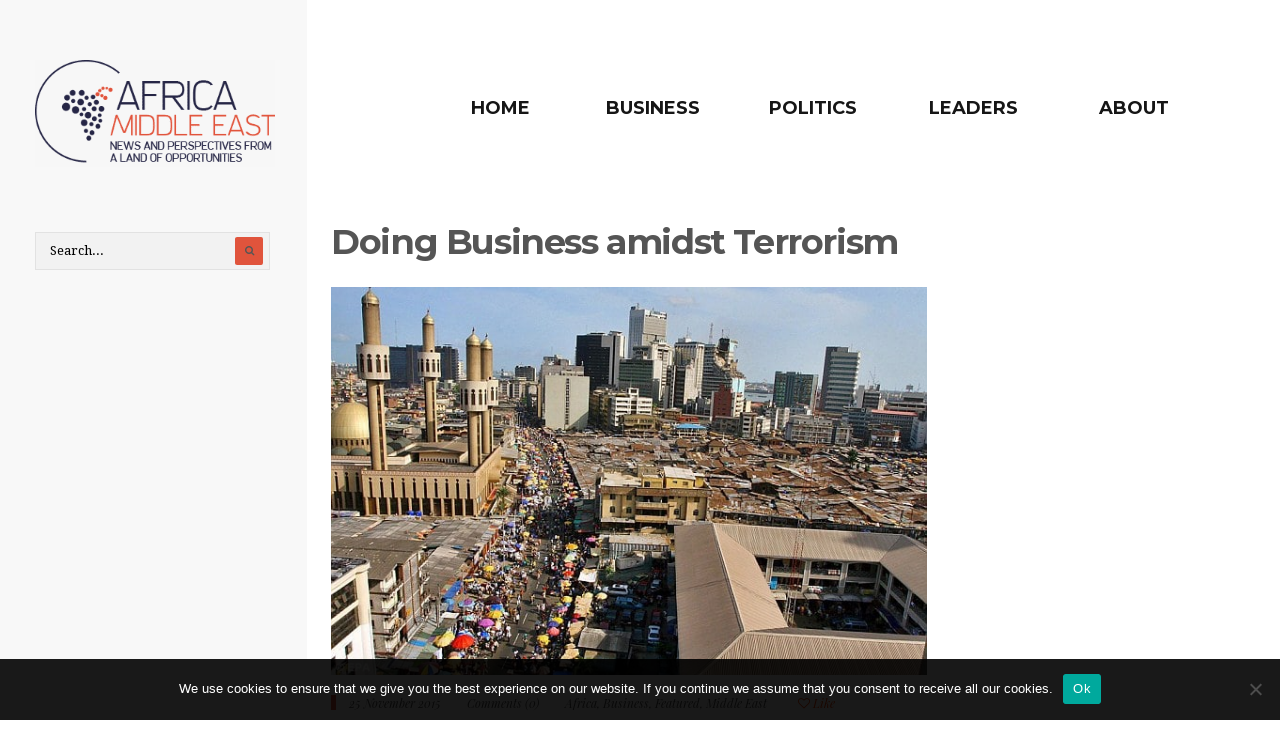

--- FILE ---
content_type: text/html; charset=UTF-8
request_url: https://africa-me.com/doing-business-amidst-terrorism/
body_size: 10989
content:
<!DOCTYPE html>
<!--[if IE 9]>
<html id="ie9" lang="en-GB">
<![endif]-->
<!-- !(IE 9) ]><!-->
<html lang="en-GB">
<!--<![endif]-->
<head>
<!-- Google tag (gtag.js) -->
<script async src="https://www.googletagmanager.com/gtag/js?id=G-DP4LF276EG"></script>
<script>
  window.dataLayer = window.dataLayer || [];
  function gtag(){dataLayer.push(arguments);}
  gtag('js', new Date());

  gtag('config', 'G-DP4LF276EG');
</script>
<meta charset="utf-8" />
<title>Doing Business amidst Terrorism 2016</title>

<!-- Set the viewport width to device width for mobile -->
<meta name="viewport" content="width=device-width, initial-scale=1, maximum-scale=1" />

<link rel="pingback" href="https://africa-me.com/xmlrpc.php" />


<style>
	.hide-warnings span[class^='wpcf7-not-valid-tip']{ display: none !important; }
</style>
<script type="text/javascript">
	// clear cf7 error msg on mouseover
	window.addEventListener('load', removeWarnings, false);

	function removeWarnings(){
		var els = document.getElementsByClassName('wpcf7-form-control-wrap');
		for (var i = 0; i < els.length; i++){
			els[i].onmouseover = function(){
				if( ! hasClass( this, 'hide-warnings' ) ) this.className += ' hide-warnings';
			};
		}
	}

	function hasClass( elem, klass ) { return (' ' + elem.className + ' ' ).indexOf( ' ' + klass + ' ' ) > -1; }
	
	if ( typeof WebFontConfig === "undefined" ) {
		WebFontConfig = new Object();
	}
	WebFontConfig['google'] = {families: ['Droid+Serif:400', 'Montserrat:400,500,700', 'Playfair+Display:400,400italic&subset=latin']};
</script>
<meta name='robots' content='index, follow, max-image-preview:large, max-snippet:-1, max-video-preview:-1' />
	<style>img:is([sizes="auto" i], [sizes^="auto," i]) { contain-intrinsic-size: 3000px 1500px }</style>
	
	<!-- This site is optimized with the Yoast SEO plugin v26.3 - https://yoast.com/wordpress/plugins/seo/ -->
	<meta name="description" content="Despite the odds, the Middle East and Africa show improved business environments." />
	<link rel="canonical" href="https://africa-me.com/doing-business-amidst-terrorism/" />
	<meta property="og:locale" content="en_GB" />
	<meta property="og:type" content="article" />
	<meta property="og:title" content="Doing Business amidst Terrorism 2016" />
	<meta property="og:description" content="Despite the odds, the Middle East and Africa show improved business environments." />
	<meta property="og:url" content="https://africa-me.com/doing-business-amidst-terrorism/" />
	<meta property="og:site_name" content="Africa M.E." />
	<meta property="article:published_time" content="2015-11-25T13:42:29+00:00" />
	<meta property="article:modified_time" content="2016-07-29T15:33:48+00:00" />
	<meta property="og:image" content="https://africa-me.com/wp-content/uploads/2015/11/lagos.jpg" />
	<meta property="og:image:width" content="634" />
	<meta property="og:image:height" content="413" />
	<meta property="og:image:type" content="image/jpeg" />
	<meta name="author" content="Enu Afolayan" />
	<meta name="twitter:card" content="summary_large_image" />
	<meta name="twitter:label1" content="Written by" />
	<meta name="twitter:data1" content="Enu Afolayan" />
	<meta name="twitter:label2" content="Estimated reading time" />
	<meta name="twitter:data2" content="5 minutes" />
	<script type="application/ld+json" class="yoast-schema-graph">{"@context":"https://schema.org","@graph":[{"@type":"WebPage","@id":"https://africa-me.com/doing-business-amidst-terrorism/","url":"https://africa-me.com/doing-business-amidst-terrorism/","name":"Doing Business amidst Terrorism 2016","isPartOf":{"@id":"https://africa-me.com/#website"},"primaryImageOfPage":{"@id":"https://africa-me.com/doing-business-amidst-terrorism/#primaryimage"},"image":{"@id":"https://africa-me.com/doing-business-amidst-terrorism/#primaryimage"},"thumbnailUrl":"https://africa-me.com/wp-content/uploads/2015/11/lagos.jpg","datePublished":"2015-11-25T13:42:29+00:00","dateModified":"2016-07-29T15:33:48+00:00","author":{"@id":"https://africa-me.com/#/schema/person/283a855523a505094fd215e2cd8fc077"},"description":"Despite the odds, the Middle East and Africa show improved business environments.","breadcrumb":{"@id":"https://africa-me.com/doing-business-amidst-terrorism/#breadcrumb"},"inLanguage":"en-GB","potentialAction":[{"@type":"ReadAction","target":["https://africa-me.com/doing-business-amidst-terrorism/"]}]},{"@type":"ImageObject","inLanguage":"en-GB","@id":"https://africa-me.com/doing-business-amidst-terrorism/#primaryimage","url":"https://africa-me.com/wp-content/uploads/2015/11/lagos.jpg","contentUrl":"https://africa-me.com/wp-content/uploads/2015/11/lagos.jpg","width":"634","height":"413","caption":"lagos"},{"@type":"BreadcrumbList","@id":"https://africa-me.com/doing-business-amidst-terrorism/#breadcrumb","itemListElement":[{"@type":"ListItem","position":1,"name":"Accueil","item":"https://africa-me.com/"},{"@type":"ListItem","position":2,"name":"Doing Business amidst Terrorism"}]},{"@type":"WebSite","@id":"https://africa-me.com/#website","url":"https://africa-me.com/","name":"Africa M.E.","description":"News and perspectives from a land of opportunities","potentialAction":[{"@type":"SearchAction","target":{"@type":"EntryPoint","urlTemplate":"https://africa-me.com/?s={search_term_string}"},"query-input":{"@type":"PropertyValueSpecification","valueRequired":true,"valueName":"search_term_string"}}],"inLanguage":"en-GB"},{"@type":"Person","@id":"https://africa-me.com/#/schema/person/283a855523a505094fd215e2cd8fc077","name":"Enu Afolayan","image":{"@type":"ImageObject","inLanguage":"en-GB","@id":"https://africa-me.com/#/schema/person/image/","url":"https://secure.gravatar.com/avatar/c163ef67ac7309e48ac535d65fc9c7e694474d794f51738a25269a7ce1192888?s=96&d=mm&r=g","contentUrl":"https://secure.gravatar.com/avatar/c163ef67ac7309e48ac535d65fc9c7e694474d794f51738a25269a7ce1192888?s=96&d=mm&r=g","caption":"Enu Afolayan"},"url":"https://africa-me.com/author/enuafolayan/"}]}</script>
	<!-- / Yoast SEO plugin. -->


<link rel='dns-prefetch' href='//fonts.googleapis.com' />
<link rel='preconnect' href='https://fonts.gstatic.com' crossorigin />
<link rel="alternate" type="application/rss+xml" title="Africa M.E. &raquo; Feed" href="https://africa-me.com/feed/" />
<link rel="alternate" type="application/rss+xml" title="Africa M.E. &raquo; Comments Feed" href="https://africa-me.com/comments/feed/" />
<link rel="alternate" type="application/rss+xml" title="Africa M.E. &raquo; Doing Business amidst Terrorism Comments Feed" href="https://africa-me.com/doing-business-amidst-terrorism/feed/" />
		<!-- This site uses the Google Analytics by MonsterInsights plugin v9.9.0 - Using Analytics tracking - https://www.monsterinsights.com/ -->
		<!-- Note: MonsterInsights is not currently configured on this site. The site owner needs to authenticate with Google Analytics in the MonsterInsights settings panel. -->
					<!-- No tracking code set -->
				<!-- / Google Analytics by MonsterInsights -->
		<link rel='stylesheet' id='aqpb-view-css-css' href='https://africa-me.com/wp-content/themes/africa-me/functions/aqua/assets/css/aqpb-view.css' type='text/css' media='all' />
<link rel='stylesheet' id='contact-form-7-css' href='https://africa-me.com/wp-content/plugins/contact-form-7/includes/css/styles.css' type='text/css' media='all' />
<link rel='stylesheet' id='cookie-notice-front-css' href='https://africa-me.com/wp-content/plugins/cookie-notice/css/front.min.css' type='text/css' media='all' />
<link rel='stylesheet' id='default_style-css' href='https://africa-me.com/wp-content/themes/africa-me-child/style.css' type='text/css' media='all' />
<link rel='stylesheet' id='prettyPhoto-css' href='https://africa-me.com/wp-content/themes/africa-me/styles/prettyPhoto.css' type='text/css' media='all' />
<link rel='stylesheet' id='font-awesome.min-css' href='https://africa-me.com/wp-content/themes/africa-me/styles/font-awesome.min.css' type='text/css' media='all' />
<link rel='stylesheet' id='woo-custom-css' href='https://africa-me.com/wp-content/themes/africa-me/styles/woo-custom.css' type='text/css' media='all' />
<link rel='stylesheet' id='mobile-css' href='https://africa-me.com/wp-content/themes/africa-me-child/style-mobile.css' type='text/css' media='all' />
<link rel="preload" as="style" href="https://fonts.googleapis.com/css?family=Droid%20Serif:400%7CMontserrat:100,200,300,400,500,600,700,800,900,100italic,200italic,300italic,400italic,500italic,600italic,700italic,800italic,900italic%7CPlayfair%20Display:400,500,600,700,800,900,400italic,500italic,600italic,700italic,800italic,900italic&#038;subset=latin&#038;display=swap&#038;ver=1523004888" /><link rel="stylesheet" href="https://fonts.googleapis.com/css?family=Droid%20Serif:400%7CMontserrat:100,200,300,400,500,600,700,800,900,100italic,200italic,300italic,400italic,500italic,600italic,700italic,800italic,900italic%7CPlayfair%20Display:400,500,600,700,800,900,400italic,500italic,600italic,700italic,800italic,900italic&#038;subset=latin&#038;display=swap&#038;ver=1523004888" media="print" onload="this.media='all'"><noscript><link rel="stylesheet" href="https://fonts.googleapis.com/css?family=Droid%20Serif:400%7CMontserrat:100,200,300,400,500,600,700,800,900,100italic,200italic,300italic,400italic,500italic,600italic,700italic,800italic,900italic%7CPlayfair%20Display:400,500,600,700,800,900,400italic,500italic,600italic,700italic,800italic,900italic&#038;subset=latin&#038;display=swap&#038;ver=1523004888" /></noscript><script type="text/javascript" src="https://africa-me.com/wp-includes/js/jquery/jquery.min.js" id="jquery-core-js"></script>
<script type="text/javascript" src="https://africa-me.com/wp-includes/js/jquery/jquery-migrate.min.js" id="jquery-migrate-js"></script>
<script type="text/javascript" id="cookie-notice-front-js-before">
/* <![CDATA[ */
var cnArgs = {"ajaxUrl":"https:\/\/africa-me.com\/wp-admin\/admin-ajax.php","nonce":"5f5b108655","hideEffect":"fade","position":"bottom","onScroll":false,"onScrollOffset":100,"onClick":false,"cookieName":"cookie_notice_accepted","cookieTime":2592000,"cookieTimeRejected":2592000,"globalCookie":false,"redirection":false,"cache":false,"revokeCookies":false,"revokeCookiesOpt":"automatic"};
/* ]]> */
</script>
<script type="text/javascript" src="https://africa-me.com/wp-content/plugins/cookie-notice/js/front.min.js" id="cookie-notice-front-js"></script>
<script type="text/javascript" src="https://africa-me.com/wp-content/themes/africa-me-child/slider.js" id="slider-js"></script>
<script type="text/javascript" src="https://africa-me.com/wp-content/themes/africa-me-child/responsive.js" id="responsive-js"></script>
<link rel="https://api.w.org/" href="https://africa-me.com/wp-json/" /><link rel="alternate" title="JSON" type="application/json" href="https://africa-me.com/wp-json/wp/v2/posts/3410" /><link rel="EditURI" type="application/rsd+xml" title="RSD" href="https://africa-me.com/xmlrpc.php?rsd" />
<meta name="generator" content="WordPress 6.8.3" />
<link rel='shortlink' href='https://africa-me.com/?p=3410' />
<link rel="alternate" title="oEmbed (JSON)" type="application/json+oembed" href="https://africa-me.com/wp-json/oembed/1.0/embed?url=https%3A%2F%2Fafrica-me.com%2Fdoing-business-amidst-terrorism%2F" />
<link rel="alternate" title="oEmbed (XML)" type="text/xml+oembed" href="https://africa-me.com/wp-json/oembed/1.0/embed?url=https%3A%2F%2Fafrica-me.com%2Fdoing-business-amidst-terrorism%2F&#038;format=xml" />
<meta name="generator" content="Redux 4.5.8" /><meta name="news_keywords" content="doing business, terrorism, world bank">
<!-- Themnific Styling -->
<style type="text/css">

		.layoutmodern .navbutton_wrap{left: 300px !important}

		.headad{padding-left: 300px}

		.navbutton_wrap,.headad{top: 60px}

		#portfolio-filter a.active,#portfolio-filter li.current-cat a{color:#000}

		a.hoverstuff{border-color:#555555}

		.woocommerce #content div.product .woocommerce-tabs ul.tabs{border-color: #eeeeee !important}
</style>
<link rel="shortcut icon" href="https://africa-me.com/wp-content/uploads/2015/05/africa-ME.png"/>
<style type="text/css">.broken_link, a.broken_link {
	text-decoration: line-through;
}</style><style id="redux_tmnf-dynamic-css" title="dynamic-css" class="redux-options-output">body,input,textarea{font-family:"Droid Serif";line-height:28px;font-weight:400;font-style:normal;color:#444;font-size:14px;}body,#infscr-loading,.navhead,.isotope .item{background-color:#fff;}.ghost,.imgwrap.ghost,#portfolio-filter a,.pagination .page-numbers{background-color:#f8f8f8;}a{color:#555555;}a:hover{color:#ed420e;}a:active{color:#000;}.p-border,h2.archiv,.meta,h3#reply-title,.tagcloud a,#portfolio-filter a,.meta_more a,.page-numbers,input,textarea,select,.products,#main-nav,.nav_item a,.nav li>ul,.nav li ul li>a,.nav li ul ul,.mega2 ul.loop{border-color:#eeeeee;}#header h1 a,.headright p,#header ul.social-menu li a,#header .searchform input.s{color:#222222;}#titles{width:300px;}#titles{margin-top:60px;margin-bottom:55px;}#main-nav a{font-family:Montserrat,Arial, Helvetica, sans-serif;line-height:26px;font-weight:700;font-style:normal;color:#111;font-size:13px;}#main-nav li a:hover,#main-nav li.current-menu-item>a{color:#666666;}#fixedcolumn .searchform input.s,.leftbg{background-color:#f8f8f8;}#fixedcolumn,#fixedcolumn .searchform input.s{color:#222222;}#fixedcolumn a,#fixedcolumn h2,#fixedcolumn h3,#fixedcolumn .meta,#fixedcolumn .meta a,#fixedcolumn .searchform input.s,#navbutton{color:#000000;}#fixedcolumn a:hover{color:#555555;}#fixedcolumn .tagcloud a,#navbutton,#fixedcolumn .p-border,#fixedcolumn .searchform input.s{border-color:#e2e2e2;}#footer{font-family:Montserrat,Arial, Helvetica, sans-serif;line-height:20px;font-weight:400;font-style:normal;color:#aaa;font-size:11px;}#footer,#footer .searchform input.s{background-color:#222222;}#footer a,#footer h2,#footer h3,#footer #serinfo-nav li a,#footer .meta,#footer .meta a,#footer .searchform input.s{color:#999999;}#footer a:hover{color:#ffffff;}.footer-top,#footer .foocol,#copyright,#footer .tagcloud a,#footer .p-border,#footer .searchform input.s{border-color:#333333;}h1,h1.entry-title,h1.itemtitle{font-family:Montserrat,Arial, Helvetica, sans-serif;line-height:40px;font-weight:700;font-style:normal;color:#222;font-size:35px;}h2.archiv,.flexinside h2,h2.posttitle{font-family:Montserrat,Arial, Helvetica, sans-serif;line-height:32px;font-weight:700;font-style:normal;color:#222;font-size:30px;}h2{font-family:Montserrat,Arial, Helvetica, sans-serif;line-height:28px;font-weight:700;font-style:normal;color:#222;font-size:24px;}h3,h2.iso-title,h5.review-title{font-family:Montserrat,Arial, Helvetica, sans-serif;line-height:22px;font-weight:500;font-style:normal;color:#222;font-size:16px;}h4{font-family:Montserrat,Arial, Helvetica, sans-serif;line-height:20px;font-weight:700;font-style:normal;color:#222;font-size:15px;}h5,#serinfo-nav li a,a.mainbutton,span.subtitle{font-family:Montserrat,Arial, Helvetica, sans-serif;line-height:15px;font-weight:500;font-style:normal;color:#222;font-size:13px;}h6{font-family:Montserrat,Arial, Helvetica, sans-serif;line-height:25px;font-weight:500;font-style:normal;color:#222;font-size:14px;}.meta,.meta_more,.meta a,#portfolio-filter a{font-family:"Playfair Display";line-height:16px;font-weight:400;font-style:italic;color:#555;font-size:12px;}h2.widget:after,.hrline:after,a.searchSubmit,.imgwrap,.ribbon,.flex-direction-nav a,li.current a,.page-numbers.current,a.mainbutton,.blogger .format-quote,.format-quote .item_inn,.products li .button.add_to_cart_button,span.overrating,a.mainbutton,#submit,#comments .navigation a,.tagssingle a,.contact-form .submit,.wpcf7-submit,a.comment-reply-link,.meta .post-date:before,.meta.cat:before,.builder .wp-review-show-total,.blog .wp-review-show-total{background-color:#e0543c;}.meta_more a,.flexinside p a, .flexinside p a:hover, .flexinside h2 a:hover{color:#e0543c;}.products li .button.add_to_cart_button,h2.block .maintitle,.meta_more a:hover,.slide-nav li a.flex-active{border-color:#e0543c;}a.searchSubmit,.imgwrap,.ribbon,.ribbon a,.flex-direction-nav a,#hometab #serinfo-nav li.current a,a.mainbutton,.blogger .format-quote,.blogger .format-quote a,.format-quote .item_inn,.format-quote .item_inn a,.products li .button.add_to_cart_button,a.mainbutton,#submit,#comments .navigation a,.tagssingle a,.contact-form .submit,.wpcf7-submit,a.comment-reply-link,.builder .wp-review-show-total,.blog .wp-review-show-total{color:#555555;}a.searchSubmit:hover,.ribbon:hover,a.mainbutton:hover{background-color:#555555;}#header a.searchSubmit:hover,.ribbon:hover,.ribbon a:hover,a.mainbutton:hover{color:#e0543c;}</style>
</head>

		 
<body class="wp-singular post-template-default single single-post postid-3410 single-format-standard wp-theme-africa-me wp-child-theme-africa-me-child cookies-not-set">



<div class="wrapper layoutdefault">

		<div class="leftbg"></div>

		<div id="mainhead">
				
				<div id="header" class="logoleft" itemscope itemtype="http://schema.org/WPHeader">
				
						<div class="container">
								
								<div id="titles" class="tranz">
								
										<h1>
										
																																
														<a class="logo" href="https://africa-me.com/" rel="nofollow">
														
																<img class="tranz" src="https://africa-me.com/wp-content/uploads/2015/09/Africa_Middle_East_Logo_Slogan.png" alt="Africa M.E."/>
																		
														</a>
																
												  
										
										</h1>
										
								</div>
										
													
						</div><!-- end .container  -->
									
				</div><!-- end #header  -->
		
				<div class="clearfix"></div>
				
				<div class="navbutton_wrap logoleft">
				
						<div class="navbutton" ><i class="fa fa-bars"></i></div>
						<a class="navbutton" href="#"><i class="fa fa-bars"></i></a>
				
				</div>
				
				<div class="navhead tranz">
				
						<div class="wrapper" >
				
								<a id="navtrigger" class="rad ribbon" href="#">MENU</a>
								
								<nav id="navigation" class="container" itemscope itemtype="http://schema.org/SiteNavigationElement"> 
								
										<div class="logoleft">
<ul id="main-nav" class="nav"><li id="menu-item-2057" class="menu-item menu-item-type-custom menu-item-object-custom menu-item-home menu-item-2057"><a href="http://africa-me.com/">Home</a></li>
<li id="menu-item-4" class="menu-item menu-item-type-taxonomy menu-item-object-category current-post-ancestor current-menu-parent current-post-parent menu-item-4"><a href="https://africa-me.com/category/business/">Business</a></li>
<li id="menu-item-7" class="menu-item menu-item-type-taxonomy menu-item-object-category menu-item-7"><a href="https://africa-me.com/category/politics/">Politics</a></li>
<li id="menu-item-6" class="menu-item menu-item-type-taxonomy menu-item-object-category menu-item-6"><a href="https://africa-me.com/category/leaders/">Leaders</a></li>
<li id="menu-item-763" class="menu-item menu-item-type-post_type menu-item-object-page menu-item-763"><a href="https://africa-me.com/about/">About</a></li>
</ul></div>

	  										
								</nav>
						
						</div>
						
				</div> 
						
				<a class="closebutton" href="#"><i class="fa fa-times"></i></a>
	
		
		</div><!-- end #mainhead  -->
<div class="container"> 

  
      
    <div class="post-3410 post type-post status-publish format-standard has-post-thumbnail hentry category-africa category-business category-featured category-middle-east tag-doing-business tag-terrorism tag-world-bank"  itemscope itemprop="blogPost" itemtype="http://schema.org/Article"> 
    
    	<div class="postbarRight">
        
        
        	            
                
            <div id="content" class="eightcol first">
                
            	
        	
            
				<h1 class="entry-title" itemprop="headline"><a href="https://africa-me.com/doing-business-amidst-terrorism/">Doing Business amidst Terrorism</a></h1>
				
                <div class="entryhead entryhead_classic">
                
                    <img width="634" height="413" src="https://africa-me.com/wp-content/uploads/2015/11/lagos.jpg" class="standard grayscale grayscale-fade wp-post-image" alt="lagos" itemprop="image" decoding="async" fetchpriority="high" srcset="https://africa-me.com/wp-content/uploads/2015/11/lagos.jpg 634w, https://africa-me.com/wp-content/uploads/2015/11/lagos-300x195.jpg 300w, https://africa-me.com/wp-content/uploads/2015/11/lagos-301x196.jpg 301w" sizes="(max-width: 634px) 100vw, 634px" />                
                </div>
			
			
    <p class="meta tranz meta_full ">
        <span class="post-date updated"><i class="icon-clock"></i> 25 November 2015</span>
        <span class="comm"><i class="icon-chat"></i> <a href="https://africa-me.com/doing-business-amidst-terrorism/#respond">Comments (0)</a></span>
        <span class="categs"><i class="icon-folder-empty"></i> <a href="https://africa-me.com/category/africa/" rel="category tag">Africa</a>, <a href="https://africa-me.com/category/business/" rel="category tag">Business</a>, <a href="https://africa-me.com/category/featured/" rel="category tag">Featured</a>, <a href="https://africa-me.com/category/middle-east/" rel="category tag">Middle East</a></span>
        <span class="likes"><a href="#" class="jm-post-like" data-post_id="3410" title="Like"><i class="fa fa-heart-o"></i>&nbsp;Like</a></span>
    </p>
    <p class="meta auth tranz ">
        <span>By</span> <a href="https://africa-me.com/author/enuafolayan/" title="Posts by Enu Afolayan" rel="author">Enu Afolayan</a>    </p>

<div class="entry" itemprop="text">
      
    <p><em>Despite the odds, the Middle East and Africa show improved business environments.</em></p>
<p>On June 1, 2015 the World Bank Group published its 13th annual <em>Doing Business 2016</em> report, a virtual check-up on the health of 189 different economies and each one’s environment for small and medium sized businesses. By monitoring domestic business regulations, the World Bank Group attempts to analyze the shifting horizons for international entrepreneurs, hoping to usher in a firm-friendly future in light of the ever-globalizing world economy.</p>
<p>The rise of cross-border terrorism has caused concern for many business leaders and potential investors in the region. Though the state of presumed instability may suggest a weakened business environment in the Middle East and Africa, contrary to media sensationalism these regions have made massive strides in improving the economic conditions for business owners alongside the threat of potential conflict. As always, there is much more than meets the eye.</p>
<h2><strong>A Binary Opposition between Appearance and Reality</strong></h2>
<p>In light of this, though most foreign policy surrounding terrorism concerns blunt force and combat, there is a need to not just strengthen the fighting power of our African and Middle Eastern allies, but also strengthen the structures that support them. The dangers portrayed by mainstream media are a bite-sized vision of the entire reality at play, as the emotional nuances of warfare footage packs a more memorable punch than the hard numbers <em>Doing Business </em>presents.</p>
<p>The toll of a nearby enemy is evident in the World Bank’s report. The Middle East and North Africa (MENA) is still held as the least transparent region internationally, and with the exception of Morocco there is little public engagement in forming regulatory policy. The region’s governance carries a relatively low regulatory quality but with great efficiency.</p>
<h2><strong>Improved Business Conditions as the Norm</strong></h2>
<p>Despite the multiplicity of issues these policy makers face, almost all nations within the Middle East and Africa have made huge strides to improve their business environment. This region currently represents half of the twelve nations that implemented four or more reforms, specifically Rwanda, Madagascar, Senegal, Morocco, and the United Arab Emirates. Across the board, low income economies have made much bigger improvements than high-income economies: Sub-Saharan Africa alone accounted for over 30% of all regulatory reforms made between 2014-2015.</p>
<p>In addition, Sub-Saharan Africa represents half of the top-ten improved economies as ranked by <em>Doing Business,</em> with Uganda, Kenya, Mauritania, Senegal and Bahrain implementing major economic reform. Within this region Rwanda also stands out, boasting a massive reduction in the number of days required to transfer property from 370 to a mere 32, and jumping from a score of 2 to 19 out of 20 on an index that rates the ease and efficiency of attaining credit.</p>
<p>The thirteen years of data collection has afforded the World Bank group several conclusions about the relationship between regulation, efficiency, and performance, and in this year’s <em>Doing Business</em> report they found that transparency during policy making was “highly and significantly” related to greater regulatory quality as well as efficiency. Currently in Mozambique, proposed regulations are published in a federal journal and distributed to stakeholders to encourage dialogue. In Ethiopia, Niger, and Afghanistan, public meetings are held so that the public and business leaders can be a part of the process of reform. In Kenya they even have a website for proposed regulations, where anyone at any time can weigh in on economic policy.</p>
<p>And Kenya’s not the only place that’s gone online- Rwanda made electronic tax filing and payment compulsory in 2014/15, and the time required for businesses to prepare and file taxes fell by 10 hours. Uganda introduced an online system for obtaining trading licenses, and other economies introduced systems where trade-related documents could be processed, including Benin, Côte D’Ivoire, Ghana, Madagascar, Mauritania, Suriname, Tanzania, and Togo. Currently, 25% of MENA nations have online systems for tax filing and payments, reducing the scope for bureaucratic discretion and corruption while increasing the system’s transparency, simplicity, efficiency, and cost-effectiveness.</p>
<h2><strong>The Best and the Worst</strong></h2>
<p>Countries’ ability to govern and enhance opportunities for citizens despite attacks from groups like ISIS and Boko Haram is commendable and demonstrates that optimism is in fact realistic. Turkey, though overrun with refugees, was able to streamline the process of obtaining construction permits. Saudi Arabia, with ISIS only 30km from their borders made property transfers faster by updating to a computerized registry system.</p>
<p>Nigeria and Kenya, the top two sub-Saharan nations affected by terrorism in the last year were still able to make their business environments healthier, with Nigeria reducing fees for property transactions and increasing the protection of minority investors by requiring external review. Kenya significantly reduced the time it takes to start a business by eliminating procedural inefficiencies, improved electronic document management for land registry, and improved access to credit, electricity, and proposed policy dialogues.</p>
<p>During a time of growing cross-border terrorism, with sensationalized militias such as Boko Haram and the Islamic State, as well as lesser known groups such as the al-Nusra Front or the Fulani militia, the significance of the stability a strong economy offers has never been so important. The relative security a growing economy offers provides the resources and willpower to combat terrorists, supports the persecuted, ensures justice, and dissuades the sympathetic from joining the extremists. Like many other groups branded with violence that preceded them, this generation of extremists will fall from within once they realize that peace is a more profitable reality.</p>
    
    <div class="clearfix"></div>
    
</div><!-- end .entry -->

	<div class="postinfo p-border">    
	    
        <span class="meta likes"><a href="#" class="jm-post-like" data-post_id="3410" title="Like"><i class="fa fa-heart-o"></i>&nbsp;Like</a></span> 
    
    	<p class="meta metatags p-border"><i class="icon-tag-empty"></i> <a href="https://africa-me.com/tag/doing-business/" rel="tag">doing business</a>, <a href="https://africa-me.com/tag/terrorism/" rel="tag">terrorism</a>, <a href="https://africa-me.com/tag/world-bank/" rel="tag">world bank</a></p>	
	
        <span class="bread meta p-border">
        <a href="https://africa-me.com"><i class="fa fa-home"></i> </a> <i class='fa fa-angle-right'></i>
 <a href="https://africa-me.com/category/africa/" rel="category tag">Africa</a>, <a href="https://africa-me.com/category/business/" rel="category tag">Business</a>, <a href="https://africa-me.com/category/featured/" rel="category tag">Featured</a>, <a href="https://africa-me.com/category/middle-east/" rel="category tag">Middle East</a> <i class='fa fa-angle-right'></i> Doing Business amidst Terrorism        </span> 
   				<h4 class="related">Related Posts</h4>
            <ul class="related">
				
			            <li class="item">
                        
				                
                     <a href="https://africa-me.com/ethiopia-600-million-loan/" title="Ethiopia signs $600 million loan, grant deal with World Bank" >
                     
                            <img width="218" height="190" src="https://africa-me.com/wp-content/uploads/Reuters_Direct_Media/AfricaOnlineReportBusinessNews/tagreuters.com2018binary_LYNXMPEE2J1C5-OZABS-VIEWIMAGE-218x190.jpg" class="grayscale grayscale-fade wp-post-image" alt="" decoding="async" />                            
                     </a>
                     
                                    
                <h4><a href="https://africa-me.com/ethiopia-600-million-loan/" title="Ethiopia signs $600 million loan, grant deal with World Bank">Ethiopia signs $600 million loan, grant deal with...</a></h4>

			</li>
			            <li class="item">
                        
				                
                     <a href="https://africa-me.com/rwanda-tops-world-bank-governance-ratings-africa/" title="Rwanda tops World Bank governance ratings for Africa" >
                     
                            <img width="218" height="190" src="https://africa-me.com/wp-content/uploads/2016/07/Life-in-Rwanda-218x190.jpg" class="grayscale grayscale-fade wp-post-image" alt="Life in Rwanda" decoding="async" />                            
                     </a>
                     
                                    
                <h4><a href="https://africa-me.com/rwanda-tops-world-bank-governance-ratings-africa/" title="Rwanda tops World Bank governance ratings for Africa">Rwanda tops World Bank governance ratings for Africa</a></h4>

			</li>
			            <li class="item">
                        
				                
                     <a href="https://africa-me.com/world-bank-program-puts-zambia-path-solar-energy/" title="World Bank program puts Zambia on path to solar energy" >
                     
                            <img width="218" height="190" src="https://africa-me.com/wp-content/uploads/2016/06/solar-farm-zambia-218x190.jpg" class="grayscale grayscale-fade wp-post-image" alt="solar farm zambia" decoding="async" loading="lazy" />                            
                     </a>
                     
                                    
                <h4><a href="https://africa-me.com/world-bank-program-puts-zambia-path-solar-energy/" title="World Bank program puts Zambia on path to solar energy">World Bank program puts Zambia on path to...</a></h4>

			</li>
					</ul>
		<div class="clearfix"></div>            
</div>

<div class="clearfix"></div>
 			
            

                        




<div id="comments">

	<p class="nocomments">Comments are closed.</p>



</div><!-- #comments -->

                   
            </div><!-- end #content -->
        
        		       
		</div><!-- end .sidebar_opt -->
    
    </div> 


</div>

<div id="fixedcolumn">

	    
        <div class="nano">
            <div class="nano-content">
                <form class="searchform tranz" method="get" action="https://africa-me.com/">
<input type="text" name="s" class="s tranz" size="30" value="Search..." onfocus="if (this.value = '') {this.value = '';}" onblur="if (this.value == '') {this.value = 'Search...';}" />
<button class='searchSubmit ribbon rad' ><i class="fa fa-search"></i></button>
</form>                <div class="sidebarfix"></div>
            </div>
        </div>
        
	
</div>
   
	<div id="footer" class="container container_alt woocommerce">
        
		    
     
    
        <div class="foocol first"> 
        
                                    
        </div>
        
        
        <div class="foocol">
        
                                    
        </div>
        
        <div class="foocol last"> 
        
                                    
        </div>
    
            
        <div class="clearfix"></div>
    
        <div id="copyright">
        
            <div class="fl">
            
                <ul id="menu-menu-footer" class="bottom-menu"><li id="menu-item-38" class="menu-item menu-item-type-post_type menu-item-object-page menu-item-38"><a rel="nofollow" href="https://africa-me.com/contact/">Contact</a></li>
<li id="menu-item-37" class="menu-item menu-item-type-post_type menu-item-object-page menu-item-37"><a rel="nofollow" href="https://africa-me.com/about/">About</a></li>
<li id="menu-item-36" class="menu-item menu-item-type-post_type menu-item-object-page menu-item-36"><a rel="nofollow" href="https://africa-me.com/legal-notices/">Legal notices</a></li>
</ul>                    
            </div>
        
            <div class="fr">
            
                                
            </div>
                  
        </div>
            
    </div><!-- /#footer  -->

<div class="clearfix"></div>

</div><!-- /.wrapper  -->
    
<div class="scrollTo_top ribbon rad" style="display: block">

    <a title="Scroll to top " class="rad" href="#">
    
    	<i class="fa fa-chevron-up"></i> 
        
    </a>
    
</div>

<script type="speculationrules">
{"prefetch":[{"source":"document","where":{"and":[{"href_matches":"\/*"},{"not":{"href_matches":["\/wp-*.php","\/wp-admin\/*","\/wp-content\/uploads\/*","\/wp-content\/*","\/wp-content\/plugins\/*","\/wp-content\/themes\/africa-me-child\/*","\/wp-content\/themes\/africa-me\/*","\/*\\?(.+)"]}},{"not":{"selector_matches":"a[rel~=\"nofollow\"]"}},{"not":{"selector_matches":".no-prefetch, .no-prefetch a"}}]},"eagerness":"conservative"}]}
</script>
<script type="text/javascript" id="jm_like_post-js-extra">
/* <![CDATA[ */
var ajax_var = {"url":"https:\/\/africa-me.com\/wp-admin\/admin-ajax.php","nonce":"8831864436"};
/* ]]> */
</script>
<script type="text/javascript" src="https://africa-me.com/wp-content/themes/africa-me/functions/post-like/js/post-like.min.js" id="jm_like_post-js"></script>
<script type="text/javascript" src="https://africa-me.com/wp-includes/js/dist/hooks.min.js" id="wp-hooks-js"></script>
<script type="text/javascript" src="https://africa-me.com/wp-includes/js/dist/i18n.min.js" id="wp-i18n-js"></script>
<script type="text/javascript" id="wp-i18n-js-after">
/* <![CDATA[ */
wp.i18n.setLocaleData( { 'text direction\u0004ltr': [ 'ltr' ] } );
/* ]]> */
</script>
<script type="text/javascript" src="https://africa-me.com/wp-content/plugins/contact-form-7/includes/swv/js/index.js" id="swv-js"></script>
<script type="text/javascript" id="contact-form-7-js-translations">
/* <![CDATA[ */
( function( domain, translations ) {
	var localeData = translations.locale_data[ domain ] || translations.locale_data.messages;
	localeData[""].domain = domain;
	wp.i18n.setLocaleData( localeData, domain );
} )( "contact-form-7", {"translation-revision-date":"2024-05-21 11:58:24+0000","generator":"GlotPress\/4.0.1","domain":"messages","locale_data":{"messages":{"":{"domain":"messages","plural-forms":"nplurals=2; plural=n != 1;","lang":"en_GB"},"Error:":["Error:"]}},"comment":{"reference":"includes\/js\/index.js"}} );
/* ]]> */
</script>
<script type="text/javascript" id="contact-form-7-js-before">
/* <![CDATA[ */
var wpcf7 = {
    "api": {
        "root": "https:\/\/africa-me.com\/wp-json\/",
        "namespace": "contact-form-7\/v1"
    }
};
/* ]]> */
</script>
<script type="text/javascript" src="https://africa-me.com/wp-content/plugins/contact-form-7/includes/js/index.js" id="contact-form-7-js"></script>
<script type="text/javascript" src="https://africa-me.com/wp-content/themes/africa-me/js/jquery.prettyPhoto.js" id="prettyPhoto-js"></script>
<script type="text/javascript" src="https://africa-me.com/wp-content/themes/africa-me/js/jquery-scrolltofixed-min.js" id="jquery-scrolltofixed-min-js"></script>
<script type="text/javascript" src="https://africa-me.com/wp-content/themes/africa-me/js/jquery.nanoscroller.js" id="jquery.nanoscroller-js"></script>
<script type="text/javascript" src="https://africa-me.com/wp-content/themes/africa-me/js/ownScript.js" id="ownScript-js"></script>

		<!-- Cookie Notice plugin v2.5.8 by Hu-manity.co https://hu-manity.co/ -->
		<div id="cookie-notice" role="dialog" class="cookie-notice-hidden cookie-revoke-hidden cn-position-bottom" aria-label="Cookie Notice" style="background-color: rgba(0,0,0,0.9);"><div class="cookie-notice-container" style="color: #fff"><span id="cn-notice-text" class="cn-text-container">We use cookies to ensure that we give you the best experience on our website. If you continue we assume that you consent to receive all our cookies.</span><span id="cn-notice-buttons" class="cn-buttons-container"><button id="cn-accept-cookie" data-cookie-set="accept" class="cn-set-cookie cn-button" aria-label="Ok" style="background-color: #00a99d">Ok</button></span><button id="cn-close-notice" data-cookie-set="accept" class="cn-close-icon" aria-label="No"></button></div>
			
		</div>
		<!-- / Cookie Notice plugin -->
</body>
</html>

--- FILE ---
content_type: text/css
request_url: https://africa-me.com/wp-content/themes/africa-me/style-mobile.css
body_size: 3388
content:
/* @containers
********************************************************************************************
********************************************************************************************/

.wrapper{
width: 100%;
max-width: 1365px;
margin: 0 auto;
padding:0 0 0 25px;
position:relative;
}

.leftbg{ overflow:hidden; float:left; width:22%; padding:25px 25px 25px 10000px; position:absolute; top:0; left:22%; margin:0 0 0 -10000px; height:100%; z-index:98;}

.container,
.container_alt {
width: 76.3%;
margin: 0 auto;
padding:0 0;
overflow:hidden;
position:relative;
float:right;
max-width:1070px; 
}

.container_alt{ overflow:visible;
padding:0 25px;}

#fixedcolumn{ overflow:hidden; float:left;  width:23.7%; max-width:302px; padding:0 0 0 20px; position:relative; z-index:99;}

#fixedcolumn.scroll-to-fixed-fixed{width:302px !important;}

#fixedinside{ overflow:hidden;  padding:0 0 0 0; position:relative; z-index:99;}

.aq_span12{ width:100% !important;}


/* layout modern */

.layoutmodern .leftbg{ display:none;}

.layoutmodern #header .container{ float:left; max-width:none; width:100%;}

.layoutmodern .navbutton_wrap{ margin-left:40px !important; z-index:9 !important;}

.layoutmodern .navbutton_wrap.scroll-to-fixed-fixed{ position: absolute !important;	top:50% !important; z-index:9 !important;}

.layoutmodern #fixedcolumn.scroll-to-fixed-fixed{ top:40px !important;}

.layoutmodern #navigation.container{ float:none;} 


/* layout simple */

.wrapper.layoutsimple {
max-width: 1070px;
padding:0 0 0 0;}

.layoutsimple .leftbg,
.layoutsimple #fixedcolumn,
.layoutsimple .headad{ display:none;}

.layoutsimple .container{ float:none;width:100%; max-width:1024px;}

.layoutsimple .navbutton_wrap{ left:auto; right:45px;z-index:9 !important;}

.layoutsimple .navbutton_wrap.scroll-to-fixed-fixed{ z-index:9 !important;}




/* @columns
********************************************************************************************
********************************************************************************************/

.onecol, .twocol, .threecol, .fourcol, .fivecol,.fifthcol, .sixcol, .sevencol, .eightcol, .ninecol, .tencol, .elevencol,.warpbox {
margin-left:0;
float: left;
min-height: 1px;
}

.foocol{
margin:0 -1px 0 0;
width:33%;
padding: 0 5% 5px 5%;
position:relative;
height:100%;
min-height:1px;
float:left;
}

.foocol.first{
padding: 0 5% 6px 0;
border-left:none !important;
}

.foocol.last{
padding: 0 0 5px 5%;
border-right:none !important;
}

/*sidebar*/
.fourcol,
.aq-block-aq_3_column_block{ width:33.33%; padding:0 20px;margin:0 0 0 0 !important;/*background:#aaa; height:300px; box-shadow: -1px -2px 0 rgba(0, 0, 0, 0.2) inset;*/}


/*content*/
.eightcol,
.aq-block-aq_2_3_column_block{width:66.66%;padding:0 20px; margin:0 0 0 0 !important;/*height:300px; background:#ccc;box-shadow: -1px -2px 0 rgba(0, 0, 0, 0.2) inset;*/}



/* blocks fixes */

.builder .fourcol,
.builder .aq-block-aq_3_column_block,
.builder .eightcol,
.builder .aq-block-aq_2_3_column_block{ margin-top:0px !important;}


/* sidebar position */
.postbarLeft .eightcol,
.postbarLeft .aq-block-aq_2_3_column_block{ float: right !important}
.foliobarLeft #foliosidebar{ float: left !important}
.foliobarLeft #foliosidebar .widgetable{ margin:0 1px 0 0;}

.postbarNone .eightcol,
.postbarNone .aq-block-aq_2_3_column_block{ width:100%;}

.foliobarNone #foliocontent{ width:100%; margin:0 0 0 0;}
.foliobarNone #foliosidebar{ width:100%; margin:0 0 0 0;}
.foliobarNone #foliosidebar .widgetable{ margin:0 0 0 0;}

.postbarNone .entryhead iframe,
.foliobarNone iframe{ width:100%;}



.woocommerce-page #foliocontent{ margin:0 20px; overflow:hidden; display:block;}


.sixcol{width:50%}

.fourcol,
.aq-block-aq_3_column_block,
.eightcol,
.aq-block-aq_2_3_column_block{ margin:0 0 50px 0; }

.first,
.aq-first {margin-left: 0px !important;}

.widgetable{ padding:0 0 0 1px; margin-bottom:50px; overflow:hidden;}

.postbarLeft .widgetable{ padding:0 1px 0 0 !important;}

.sidewrap{ padding:0px; overflow:hidden;}



/* @responsive mode
********************************************************************************************
********************************************************************************************/

@media screen and (max-width: 1670px) {
	
#fixedcolumn{ height:800px;}

}

@media screen and (max-width: 1350px) {
	
.wrapper {padding: 0 15px;}

.headad {width: 90%; margin-top:-10px;}

#fixedcolumn{ height:700px;}

.nav-previous {
    left: 50%;
	margin:0 0 0 -150px;
    max-width: 300px;}

}


@media screen and (max-width: 1270px) {


#fixedcolumn.scroll-to-fixed-fixed {width: 280px !important;}

#main-nav { 
    -moz-column-count:5;
    -webkit-column-count: 5;
    column-count: 5;
}

h2.archiv, .flexinside h2{ font-size: 20px !important; line-height:24px !important;}

.flexinside p.meta{ display:none;}
	
}



/* iPad Landscape */
@media screen and (max-width: 1130px) {
	

#titles{ margin-top:40px !important; margin-bottom:40px !important; clear:right; float:none;}

.navbutton_wrap {top: 40px !important; left:80px;}

div.navbutton{ display:none;}
a.navbutton{ display:block !important;}

.leftbg{ z-index:10;}


.navbutton_wrap,
.layoutmodern .navbutton_wrap,
.layoutsimple .navbutton_wrap {
    z-index:11 !important;
}

#navigation.container {
    float: none;
    width: 98%;}

.headad{ position:relative !important; padding-left:0 !important; float:none; margin:10px auto 40px auto; top:auto !important; width:100%; display:none;}

.nano .nano-content{ position:relative;padding-right: 20px;}

.layoutmodern .nano .nano-content { padding-right: 0;}

#fixedcolumn{ height: auto;} 

#main-nav > li {padding: 10px;}

#main-nav a{ font-size:12px !important;}

h4 {margin: 5px 0;}

.aq-block-aq_2_3_column_block .tab-post img{ display:none;}

.aq-block-aq_2_3_column_block .blocker .mag-small .gradient{ padding:0 5px; }

.blocker .mag-small .meta{ display:none;}

.blogger {
    border-right-width: 0;
    padding: 0;}

.blogger div.post .entryhead img {
    margin: 12px 25px 10px 0;
    max-width: 200px;
}

.flexinside p {
    font-size: 11px;
    line-height: 16px;
}

.aq-block-aq_2_3_column_block .flexinside, .aq-block-aq_3_column_block .flexinside{ bottom:0;}

.aq-block-aq_2_3_column_block .gradient {padding: 10px 20px;}

.format-video .entryhead_big{max-width:98%;}

.format-video .entryhead_big iframe{max-height:420px;}

.format-video .gradient{ background-image: none !important;}

.tab-post .meta { display:none;}

#footer{ z-index:99;}

#footer.container{ width:100% !important;}

.gradient{ padding:0 5px; background:none !important; background-image:url(images/transparent-dark.png) !important }


.builder .wp-review-show-total, .item .wp-review-show-total {
    line-height: 1 !important;
    padding: 4px 5px;
}

}



@media screen and (max-width: 999px) {

#main-nav > li > a i,
.meta.cat:after,
.meta.date:after,
.meta .views:after,
h2.widget::after,
h2.block span.line,
.meta.cat:before,
.meta .post-date:before { display:none;}

h2.block,
h2.widget {padding: 15px 0 10px 0 !important; font-size:18px !important;}

.navbutton {
    border-width: 1px;
    font-size: 20px;
    height: 50px;
    padding: 13px;
    width: 50px;
}

.format-standard .entryhead_big h1.gradient {
    padding: 15px 25px;
	font-size:22px !important; line-height:25px !important;
}

.flexinside p{ display:none;}

}

/*iPad Portrait */

@media screen and (max-width: 770px){
	
	
.nav a{ font-size:11px !important;}

#serinfo-nav li a i,
#hometab .tab-post img,
.tmnf_icon{ display:none !important;}

.nano .nano-content{padding-right:20px !important;}

.flexinside {padding: 15px 20px;}

}



/* Mobile */

@media handheld, only screen and (max-width: 740px) {

body {
width: 100%;
min-width: 0;
margin-left: 0px;
margin-right: 0px;
padding-left: 0;
padding-right: 0;
margin-top:0;
font-size: 16px;
-webkit-text-size-adjust: none;
}


.onecol, .twocol, .threecol, .fourcol, .fivecol, .sixcol, .sevencol, .eightcol, .ninecol, .tencol, .elevencol, .twelvecol,.fifthcol
{
width: auto;
float: none !important;
padding-left: 20px;
padding-right: 20px;
margin-left: 0;
margin-right: 0;
}

.leftbg{ display:none;}

.sixcol{
padding: 0 !important;
float:none;
margin:0 auto 30px auto;
}

.wrapper {padding: 0 20px;}

.container, .container_alt{ width:100%;}

#titles{ float:none !important; margin:20px auto !important; max-width:100%; text-align:center;}

#header h1{ text-align:center;}

#titles img,#header h1 img{ margin:0 auto;}

#mainhead{ max-height:none;}

.navbutton,
a.navbutton,
.closebutton{ display:none !important;}

.navhead{ position:relative; top:auto;background-image:none; padding:0 0 20px 0;}

.navhead .wrapper {padding: 0 0;}

#main-nav { 
    -moz-column-count: 1;
    -webkit-column-count: 1;
    column-count: 1;
    -moz-column-gap: 0;
    -webkit-column-gap: 0;
    column-gap: 0;
}

#main-nav > li {
    padding: 10px 30px;
}


/* mobile menu */
a#navtrigger,
a#navtrigger-sec{ display:block !important;}

.navhead{ position:relative;}

#header a.searchSubmit { display: none;}

#navigation{ display:none; position:relative; top:auto; margin:-80px 0 0 0 !important; padding:80px 0 0 0; background-color:#222 !important;-moz-border-radius: 2px;-khtml-border-radius: 2px;-webkit-border-radius: 2px;border-radius: 2px; border-top: none !important; }
#navigation a{ color:#ddd !important}

#header ul.nav,
#header #main-nav,
#header.left-header #main-nav{ width:100% !important; margin:0 0 0 0 !important; padding:0 0 0 0 !important;}

ul.nav li,
.nav li ul{ width:100% !important; background-color: transparent !important; border:none !important; float:none; display:block;margin:0 0 0 0 !important; position:relative !important; left:auto !important; display:block !important; visibility:visible !important; }

#navigation .nav li ul li > a{ border-bottom:1px dotted #444 !important;}

ul.nav li a{ width:100% !important; text-align:left; padding:12px 20px !important; margin:0 0 0 20px;}

.nav li a.sf-with-ul {padding-right: 0 !important;}

#main-nav > li > a {margin: 0 0 0 0 !important;}

.nav > li > ul > li,
.nav li ul ul li,
#main-nav li ul li > a,
.nav li ul li > a {max-width: 100% !important;margin:0 0 0 0; padding:0 0 0 0;}

.nav li ul{ padding:0 20px;}

#main-nav li.mega ul.sub-menu { min-height:0px;}

.nav li ul ul{ margin:0 0 0 0; padding:0 0 0 0;}

.mega2 .sf-sub-indicator{ display:none;}

div.sub,
.nav > li > ul:after{ display:none !important;}

.sf-arrows .sf-with-ul::after { right: 15px;}

/* end mobile menu */



.scrollTo_top{ visibility:hidden; display:none}

.tmnf-sc-quote.left,
.tmnf-sc-quote.right{ width:100%; float:none; margin-left:0; margin-right:0}


.contact-form .forms textarea,
.contact-form .forms input.txt{ width:100%; float:none; margin-left:0; margin-right:0; padding-left:0; padding-right:0}

.contact-form .forms label{ margin-bottom:10px}

.contact-form .forms .buttons .submit,
.contact-form .forms input#sendCopy{ margin-left:0;}


/*//// 
stacked clomuns & posts */



/* columns */
#fixedcolumn,
#footer .foocol,
.isotope,
.flexwrap,
.blocker,
.twocats,
.aq-block-aq_2_3_column_block .twocats,
.eightcol, .aq-block-aq_2_3_column_block,
.fourcol, .aq-block-aq_3_column_block{
    padding: 0 0 !important;
    width: 100%;
	margin:0 auto !important;
	float:none !important;
	display:block;
	width:100%;
	max-width:300px !important;
	border-left: none;
	border-right:none;
}

/* posts */
.isotopefolio .item, .isotopeblog .item,
.blocker .mag-big,
.blocker .mag-small,
.aq-block-aq_2_3_column_block .twocats .mag-small,
.blocker .tab-post{ width:100%; float:none; padding:0 0 30px 0 !important; margin:0 0 !important; height:auto;}


.flexwrap,
.flexcarousel{ margin-bottom:30px !important;}

/*//// 
end stacked colmuns & posts */


.aq-block-aq_2_3_column_block .twocats .mag-small {  height:  auto !important;}

.blogger div.post .entryhead img {
    margin: 12px 0 10px;
    max-width: 100%;
}

.blogger .item iframe { max-height: 200px;}

.nano .nano-content {padding-right: 0 !important;padding-bottom:0;}

h2.block, h2.widget,h2.archiv,
h2.block.left_fix,
.aq-block-aq_2_3_column_block .twocats h2.block.left_fix { text-align:center; margin:0 0 30px 0 !important;}

.sidebarfix{ display:none;}


.comment-form-author,
.comment-form-email,
.comment-form-url,
#post-nav,
.postauthor{ width:100%;}

#respond textarea{ width:99.5%;}

.format-video .entryhead_big,
.format-standard .entryhead_big {
    margin: 0 0 20px 0;
    max-width: 100%;
}

.format-video .entryhead_big iframe {max-height: 340px;}

.single #content,
.page-template-default #content{ max-width:none !important;}


.mainflex img{ width:100%; float:none;}

.flexinside{ position:relative; float:none; right:auto; top:auto; display:block; width:100%;}

.aq_row>.aq_span12 .mainflex:hover .flex-next {right: 25px; }

.flexcarousel {
    background:url(images/transparent-light.png);
    height: 290px;
}

.flexcarousel .flex-prev,
.flexcarousel .flex-next { opacity:1;}

.flexcarousel .flex-prev {left: 20px; }
.flexcarousel .flex-next {right: 0px; }
	
}


@media only screen and (max-width: 429px) {


h1.entry-title,
h2.itemtitle,
h2.block { font-size:22px !important; margin-top:20px;}

h1.entry-title,
h2.posttitle {font-size:22px !important;}

h2.itemtitle { text-align:center;}

ul.related{ width:100%;}

ul.related li,
h4.related { width:100%; height: auto; text-align:center;}

ul.related li img{ float:none; margin:15px auto;}

.format-video .entryhead_big iframe {max-height: 280px;}

.singleslider .flex-caption {
    font-size: 11px;
    padding: 0 10px;
}

}
